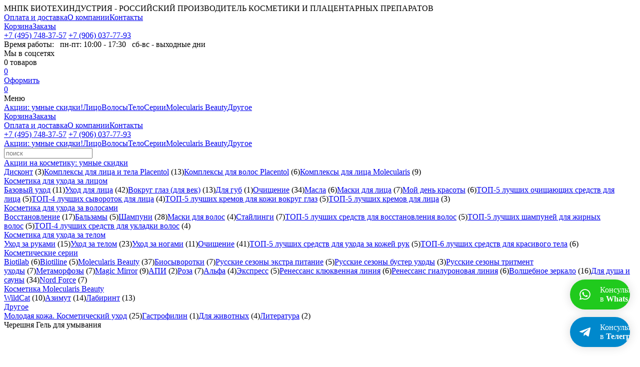

--- FILE ---
content_type: text/html; charset=UTF-8
request_url: https://placentolshop.ru/product/chereshnya-gel-dlya-umyvaniya
body_size: 9398
content:
<!DOCTYPE html>
<html lang="ru">
<head>
    <meta charset="UTF-8">
    <meta name="theme-color" content="#009999">
    <meta name="viewport" content="width=device-width, initial-scale=1.0">
    <link rel="icon" href="https://placentolshop.ru/favicon.ico" type="image/x-icon">
    <link rel="shortcut icon" href="https://placentolshop.ru/favicon.ico" type="image/x-icon">
    <meta name="csrf-param" content="_csrf-frontend">
<meta name="csrf-token" content="l-OM5go1iUlp0rlBEylzOzhLuHid7jByK04LPPNt42zlj-anXwLDewC7wSpeYkZJdiz7DdqaWxNHK254ggSOBw==">
    <title>Черешня Гель для умывания</title>
    <meta property="og:title" content="Черешня Гель для умывания">
<meta property="og:type" content="website">
<meta property="og:url" content="https://placentolshop.ru/product/chereshnya-gel-dlya-umyvaniya">
<meta property="og:image" content="https://placentolshop.ru/images/logo.svg">
<meta property="og:image:alt" content="Черешня Гель для умывания">
<link href="https://placentolshop.ru/product/chereshnya-gel-dlya-umyvaniya" rel="canonical">
<link href="https://fonts.googleapis.com/css?family=Rubik:300,300i,400,400i,500,500i,700,700i&amp;amp;subset=cyrillic" rel="stylesheet">
<link href="/assets/common.min.css?v=1704990347" rel="stylesheet">
<link href="/assets/site.min.css?v=1704990351" rel="stylesheet">    <!-- Facebook Pixel Code -->
<script>
  !function(f,b,e,v,n,t,s)
  {if(f.fbq)return;n=f.fbq=function(){n.callMethod?
  n.callMethod.apply(n,arguments):n.queue.push(arguments)};
  if(!f._fbq)f._fbq=n;n.push=n;n.loaded=!0;n.version='2.0';
  n.queue=[];t=b.createElement(e);t.async=!0;
  t.src=v;s=b.getElementsByTagName(e)[0];
  s.parentNode.insertBefore(t,s)}(window, document,'script',
  'https://connect.facebook.net/en_US/fbevents.js');
  fbq('init', '556962281601179');
  fbq('track', 'PageView');
</script>    <style>
        .help-buttons {
            position: fixed; bottom: 26px; right: 20px; pointer-events: none; display: block; z-index: 20;
        }
        .help-buttons__cnt {
            display: flex; justify-content: center; align-items: flex-end; flex-direction: column
        }
        .help-buttons__button {
            height: 60px; width: 60px; overflow: hidden; border-radius: 30px; background: #20ca1d; color: #fff; position: relative; display: flex; justify-content: flex-start; align-items: center; padding: 0 0 0 60px; text-decoration: none; font-size: 16px; box-shadow: 0 0 20px 0 rgba(0, 0, 0, .15); pointer-events: auto; transition: all .2s ease-in;
        }
        .help-buttons__button:hover {
            width: 200px;
        }
        .help-buttons__button:last-child {
            margin-top: 15px;
            background: #0088cc;
        }
        .help-buttons__icon {
            position: absolute; left: 0; top: 0; width: 60px; height: 100%; background-position: center center; background-repeat: no-repeat; background-size: 22px auto;
        }
        .help-buttons__text {
            max-width: 120px;
        }
    </style>
</head>
<body><!-- Facebook Pixel Code -->
<noscript><img height="1" width="1" alt="" style="display:none"
  src="https://www.facebook.com/tr?id=556962281601179&ev=PageView&noscript=1"></noscript><div class="body__wrapper">
    <div class="body__content">
        <div class="header-line">
    <div class="minmax header-line__minmax">
        <div class="header-line__content">
            МНПК БИОТЕХИНДУСТРИЯ - РОССИЙСКИЙ ПРОИЗВОДИТЕЛЬ КОСМЕТИКИ И ПЛАЦЕНТАРНЫХ ПРЕПАРАТОВ        </div>
    </div>
</div>        <div class="header">
    <div class="minmax header__minmax">
        <div class="header__inner">
            <div class="header__logo">
                <a class="logo" href="https://placentolshop.ru/"></a>            </div>
            <div class="header__content header-content">
                <div class="header-content__top">
                    <div class="header-content__menu">
                        <a class="header-menu-item" href="https://placentolshop.ru/payment-and-delivery">Оплата и доставка</a><a class="header-menu-item" href="https://placentolshop.ru/about-company">О компании</a><a class="header-menu-item" href="https://placentolshop.ru/contacts">Контакты</a>                    </div>
                    <div class="header-content__user-links">
                        <div class="header-user-links"><a class="header-user-links__item" href="https://placentolshop.ru/cart">Корзина</a><a class="header-user-links__item" href="https://placentolshop.ru/orders">Заказы</a></div>                    </div>
                </div>
                <div class="header-content__bottom" itemscope itemtype="http://schema.org/Organization">
                    <meta itemprop="name" content="МНПК БИОТЕХИНДУСТРИЯ">
                    <meta itemprop="address" content="г. Москва, м. Пролетарская или м. Крестьянская застава, ул. Воронцовская д. 41 (3 минуты пешком) или ул. Марксистская д. 34, кор. 10 (угловой дом)">
                    <meta itemprop="email" content="biotemp@placentol.ru">
                    <meta itemprop="telephone" content="+74957483757">
                    <meta itemprop="telephone" content="+74957480924">
                    <meta itemprop="telephone" content="+79060377793">
                    <div class="header-content__data">
                        <div class="header-content__phones">
                            <a href="tel:+74957483757" class="header-phone">+7 (495) 748-37-57</a>
<a href="tel:+79060377793" class="header-phone">+7 (906) 037-77-93</a>
                        </div>
                        <div class="header-content__hours">
                            <span>Время работы: &nbsp; </span>пн-пт: 10:00 - 17:30 &nbsp; сб-вс - выходные дни                        </div>
                    </div>
                    <div class="header-content__socials">
                        <div class="header-content__socials-header">Мы в соцсетях</div>                        <a class="header-social header-social_type_fb" href="https://www.facebook.com/PLACENTOLSHOP/" target="_blank"></a>
<a class="header-social header-social_type_ig" href="https://www.instagram.com/placentolshop/" target="_blank"></a>
<a class="header-social header-social_type_vk" href="https://vk.com/placentol" target="_blank"></a>
<a class="header-social header-social_type_tele" href="https://t.me/+Ube2MUKmrPc0MDM6" target="_blank"></a>                    </div>
                    <div class="header-content__shop">
                        <div class="header-content-shop shop-cart-empty js-header-content-shop">
    <div class="header-content-shop__inner">
        <a href="https://placentolshop.ru/cart" class="header-content-shop__cart"></a>
        <div class="header-content-shop__value js-header-content-shop-value">
            <span>0</span> товаров        </div>
        <a href="https://placentolshop.ru/cart" class="header-content-shop__button js-header-content-shop-button">
            <div class="header-content-shop__num js-header-content-shop-num">0</div>
            <div class="header-content-shop__text">
                Оформить            </div>
        </a>
    </div>
</div>                    </div>
                </div>
            </div>
        </div>
    </div>
</div>
<div class="header-mobile js-header-mobile shop-cart-empty">
    <div class="header-mobile__inner">
        <a href="https://placentolshop.ru/" class="header-mobile__logo"></a>
        <div class="header-mobile__icons">
            <a href="#" class="header-mobile__icon header-mobile__icon_type_menu js-header-mobile-button-menu"></a>
            <a href="tel:+74957483757" class="header-mobile__icon header-mobile__icon_type_phone"></a>
            <a href="https://placentolshop.ru/cart" class="header-mobile__icon header-mobile__icon_type_cart">
                <div class="header-mobile__cart js-header-content-shop-num">0</div>
            </a>
        </div>
    </div>
</div>
<div class="menu-mobile js-menu-mobile">
    <div class="menu-mobile__inner">
        <div class="menu-mobile__header">
            <div class="menu-mobile__button js-menu-mobile-button"></div>
            <div class="menu-mobile__header-text">Меню</div>
        </div>
        <div class="menu-mobile__content">
            <div class="menu-mobile__menu"><div class="menu-mobile__items"><a class="menu-mobile__item" href="https://placentolshop.ru/catalog/promotions">Акции: умные скидки!</a><a class="menu-mobile__item" href="https://placentolshop.ru/catalog/for-face">Лицо</a><a class="menu-mobile__item" href="https://placentolshop.ru/catalog/for-hair">Волосы</a><a class="menu-mobile__item" href="https://placentolshop.ru/catalog/for-body">Тело</a><a class="menu-mobile__item" href="https://placentolshop.ru/catalog/series">Серии</a><a class="menu-mobile__item" href="https://placentolshop.ru/catalog/molecularis-beauty">Molecularis Beauty</a><a class="menu-mobile__item" href="https://placentolshop.ru/catalog/other">Другое</a></div><div class="menu-mobile__items"><a class="menu-mobile__item" href="https://placentolshop.ru/cart">Корзина</a><a class="menu-mobile__item" href="https://placentolshop.ru/orders">Заказы</a></div><div class="menu-mobile__items"><a class="menu-mobile__item" href="https://placentolshop.ru/payment-and-delivery">Оплата и доставка</a><a class="menu-mobile__item" href="https://placentolshop.ru/about-company">О компании</a><a class="menu-mobile__item" href="https://placentolshop.ru/contacts">Контакты</a></div></div>
            <div class="menu-mobile__footer">
                <a href="tel:+74957483757" class="header-phone">+7 (495) 748-37-57</a>
<a href="tel:+79060377793" class="header-phone">+7 (906) 037-77-93</a>
            </div>
        </div>
    </div>
</div>        <div class="header-menu">
    <div class="minmax header-menu__minmax">
        <div class="header-menu__inner">
            <div class="header-menu__menu-wrapper"><a class="header-menu__item js-header-menu-item" href="https://placentolshop.ru/catalog/promotions" data-id="10">Акции: умные скидки!</a><a class="header-menu__item js-header-menu-item" href="https://placentolshop.ru/catalog/for-face" data-id="1">Лицо</a><a class="header-menu__item js-header-menu-item" href="https://placentolshop.ru/catalog/for-hair" data-id="7">Волосы</a><a class="header-menu__item js-header-menu-item" href="https://placentolshop.ru/catalog/for-body" data-id="8">Тело</a><a class="header-menu__item js-header-menu-item" href="https://placentolshop.ru/catalog/series" data-id="9">Серии</a><a class="header-menu__item js-header-menu-item" href="https://placentolshop.ru/catalog/molecularis-beauty" data-id="11">Molecularis Beauty</a><a class="header-menu__item js-header-menu-item" href="https://placentolshop.ru/catalog/other" data-id="12">Другое</a></div>
            <div class="header-menu__search">
                <form id="header-search-form" class="header-search-form" action="https://placentolshop.ru/search" method="get">                <div class="header-search-form__icon js-header-search-form-icon"></div>
                <input type="hidden" name="searchid" value="2341809">                <input type="hidden" name="web" value="0">                <input type="text" class="header-search-form__input" name="text" placeholder="поиск">                </form>                <a class="header-menu__search-ico" href="https://placentolshop.ru/search"></a>            </div>
        </div>
    </div>
</div>
<div class="header-menu-popup js-header-menu-popup">
    <div class="header-menu-popup__inner"><div class="header-menu-popup__container js-header-menu-popup-container" data-id="10">
                <div class="minmax header-menu-popup__minmax">
                    <div class="header-menu-popup__header">
                        <a href="https://placentolshop.ru/catalog/promotions" class="header-menu-popup__header-inner">
                            Акции на косметику: умные скидки                            <span class="header-menu-popup__header-ico"></span>
                        </a>
                    </div>
                    <div class="header-menu-popup__data"><span class="header-menu-popup__item"><a class="header-menu-popup__item-link" href="https://placentolshop.ru/catalog/discount">Дисконт</a><span class="header-menu-popup__item-count">&nbsp;(3)</span></span><span class="header-menu-popup__item"><a class="header-menu-popup__item-link" href="https://placentolshop.ru/catalog/kompleksy-dlya-licza-i-tela-placentol">Комплексы для лица и тела Placentol</a><span class="header-menu-popup__item-count">&nbsp;(13)</span></span><span class="header-menu-popup__item"><a class="header-menu-popup__item-link" href="https://placentolshop.ru/catalog/kompleksy-dlya-volos">Комплексы для волос Placentol</a><span class="header-menu-popup__item-count">&nbsp;(6)</span></span><span class="header-menu-popup__item"><a class="header-menu-popup__item-link" href="https://placentolshop.ru/catalog/kompleksy-dlya-licza-molecularis">Комплексы для лица Molecularis</a><span class="header-menu-popup__item-count">&nbsp;(9)</span></span></div>
                </div>
            </div><div class="header-menu-popup__container js-header-menu-popup-container" data-id="1">
                <div class="minmax header-menu-popup__minmax">
                    <div class="header-menu-popup__header">
                        <a href="https://placentolshop.ru/catalog/for-face" class="header-menu-popup__header-inner">
                            Косметика для ухода за лицом                            <span class="header-menu-popup__header-ico"></span>
                        </a>
                    </div>
                    <div class="header-menu-popup__data"><span class="header-menu-popup__item"><a class="header-menu-popup__item-link" href="https://placentolshop.ru/catalog/basic-care">Базовый уход</a><span class="header-menu-popup__item-count">&nbsp;(11)</span></span><span class="header-menu-popup__item"><a class="header-menu-popup__item-link" href="https://placentolshop.ru/catalog/face-skin-care">Уход для лица</a><span class="header-menu-popup__item-count">&nbsp;(42)</span></span><span class="header-menu-popup__item"><a class="header-menu-popup__item-link" href="https://placentolshop.ru/catalog/around-the-eyes-for-eyelids">Вокруг глаз (для век)</a><span class="header-menu-popup__item-count">&nbsp;(13)</span></span><span class="header-menu-popup__item"><a class="header-menu-popup__item-link" href="https://placentolshop.ru/catalog/for-lips">Для губ</a><span class="header-menu-popup__item-count">&nbsp;(1)</span></span><span class="header-menu-popup__item"><a class="header-menu-popup__item-link" href="https://placentolshop.ru/catalog/cleansing">Очищение</a><span class="header-menu-popup__item-count">&nbsp;(34)</span></span><span class="header-menu-popup__item"><a class="header-menu-popup__item-link" href="https://placentolshop.ru/catalog/oils">Масла</a><span class="header-menu-popup__item-count">&nbsp;(6)</span></span><span class="header-menu-popup__item"><a class="header-menu-popup__item-link" href="https://placentolshop.ru/catalog/face-masks">Маски для лица</a><span class="header-menu-popup__item-count">&nbsp;(7)</span></span><span class="header-menu-popup__item"><a class="header-menu-popup__item-link" href="https://placentolshop.ru/catalog/moj-den-krasoty">Мой день красоты</a><span class="header-menu-popup__item-count">&nbsp;(6)</span></span><span class="header-menu-popup__item"><a class="header-menu-popup__item-link" href="https://placentolshop.ru/catalog/top-5-luchshih-ochishhayushhih-sredstv-dlya-licza">ТОП-5 лучших очищающих средств для лица</a><span class="header-menu-popup__item-count">&nbsp;(5)</span></span><span class="header-menu-popup__item"><a class="header-menu-popup__item-link" href="https://placentolshop.ru/catalog/top-4-luchshih-syvorotok-dlya-licza">ТОП-4 лучших сывороток для лица</a><span class="header-menu-popup__item-count">&nbsp;(4)</span></span><span class="header-menu-popup__item"><a class="header-menu-popup__item-link" href="https://placentolshop.ru/catalog/top-5-luchshih-kremov-dlya-kozhi-vokrug-glaz">ТОП-5 лучших кремов для кожи вокруг глаз</a><span class="header-menu-popup__item-count">&nbsp;(5)</span></span><span class="header-menu-popup__item"><a class="header-menu-popup__item-link" href="https://placentolshop.ru/catalog/top-5-luchshih-kremov-dlya-licza">ТОП-5 лучших кремов для лица</a><span class="header-menu-popup__item-count">&nbsp;(3)</span></span></div>
                </div>
            </div><div class="header-menu-popup__container js-header-menu-popup-container" data-id="7">
                <div class="minmax header-menu-popup__minmax">
                    <div class="header-menu-popup__header">
                        <a href="https://placentolshop.ru/catalog/for-hair" class="header-menu-popup__header-inner">
                            Косметика для ухода за волосами                            <span class="header-menu-popup__header-ico"></span>
                        </a>
                    </div>
                    <div class="header-menu-popup__data"><span class="header-menu-popup__item"><a class="header-menu-popup__item-link" href="https://placentolshop.ru/catalog/recovery">Восстановление</a><span class="header-menu-popup__item-count">&nbsp;(17)</span></span><span class="header-menu-popup__item"><a class="header-menu-popup__item-link" href="https://placentolshop.ru/catalog/balms">Бальзамы</a><span class="header-menu-popup__item-count">&nbsp;(5)</span></span><span class="header-menu-popup__item"><a class="header-menu-popup__item-link" href="https://placentolshop.ru/catalog/shampoo">Шампуни</a><span class="header-menu-popup__item-count">&nbsp;(28)</span></span><span class="header-menu-popup__item"><a class="header-menu-popup__item-link" href="https://placentolshop.ru/catalog/hair-masks">Маски для волос</a><span class="header-menu-popup__item-count">&nbsp;(4)</span></span><span class="header-menu-popup__item"><a class="header-menu-popup__item-link" href="https://placentolshop.ru/catalog/styling">Стайлинги</a><span class="header-menu-popup__item-count">&nbsp;(7)</span></span><span class="header-menu-popup__item"><a class="header-menu-popup__item-link" href="https://placentolshop.ru/catalog/top-5-luchshih-sredstv-dlya-vosstanovleniya-volos">ТОП-5 лучших средств для восстановления волос</a><span class="header-menu-popup__item-count">&nbsp;(5)</span></span><span class="header-menu-popup__item"><a class="header-menu-popup__item-link" href="https://placentolshop.ru/catalog/top-5-luchshih-shampunej-dlya-zhirnyh-volos">ТОП-5 лучших шампуней для жирных волос</a><span class="header-menu-popup__item-count">&nbsp;(5)</span></span><span class="header-menu-popup__item"><a class="header-menu-popup__item-link" href="https://placentolshop.ru/catalog/top-4-luchshih-sredstv-dlya-ukladki-volos">ТОП-4 лучших средств для укладки волос</a><span class="header-menu-popup__item-count">&nbsp;(4)</span></span></div>
                </div>
            </div><div class="header-menu-popup__container js-header-menu-popup-container" data-id="8">
                <div class="minmax header-menu-popup__minmax">
                    <div class="header-menu-popup__header">
                        <a href="https://placentolshop.ru/catalog/for-body" class="header-menu-popup__header-inner">
                            Косметика для ухода за телом                            <span class="header-menu-popup__header-ico"></span>
                        </a>
                    </div>
                    <div class="header-menu-popup__data"><span class="header-menu-popup__item"><a class="header-menu-popup__item-link" href="https://placentolshop.ru/catalog/hand-care">Уход за руками</a><span class="header-menu-popup__item-count">&nbsp;(15)</span></span><span class="header-menu-popup__item"><a class="header-menu-popup__item-link" href="https://placentolshop.ru/catalog/body-care">Уход за телом</a><span class="header-menu-popup__item-count">&nbsp;(23)</span></span><span class="header-menu-popup__item"><a class="header-menu-popup__item-link" href="https://placentolshop.ru/catalog/feet-care">Уход за ногами</a><span class="header-menu-popup__item-count">&nbsp;(11)</span></span><span class="header-menu-popup__item"><a class="header-menu-popup__item-link" href="https://placentolshop.ru/catalog/body-cleansing">Очищение</a><span class="header-menu-popup__item-count">&nbsp;(41)</span></span><span class="header-menu-popup__item"><a class="header-menu-popup__item-link" href="https://placentolshop.ru/catalog/top-5-luchshih-sredstv-dlya-uhoda-za-kozhej-ruk">ТОП-5 лучших средств для ухода за кожей рук</a><span class="header-menu-popup__item-count">&nbsp;(5)</span></span><span class="header-menu-popup__item"><a class="header-menu-popup__item-link" href="https://placentolshop.ru/catalog/top-6-luchshih-sredstv-dlya-krasivogo-tela">ТОП-6 лучших средств для красивого тела</a><span class="header-menu-popup__item-count">&nbsp;(6)</span></span></div>
                </div>
            </div><div class="header-menu-popup__container js-header-menu-popup-container" data-id="9">
                <div class="minmax header-menu-popup__minmax">
                    <div class="header-menu-popup__header">
                        <a href="https://placentolshop.ru/catalog/series" class="header-menu-popup__header-inner">
                            Косметические серии                            <span class="header-menu-popup__header-ico"></span>
                        </a>
                    </div>
                    <div class="header-menu-popup__data"><span class="header-menu-popup__item"><a class="header-menu-popup__item-link" href="https://placentolshop.ru/catalog/biotilab">Biotilab</a><span class="header-menu-popup__item-count">&nbsp;(6)</span></span><span class="header-menu-popup__item"><a class="header-menu-popup__item-link" href="https://placentolshop.ru/catalog/biotiline">Biotiline</a><span class="header-menu-popup__item-count">&nbsp;(5)</span></span><span class="header-menu-popup__item"><a class="header-menu-popup__item-link" href="https://placentolshop.ru/catalog/seria-molecularis-beauty">Molecularis Beauty</a><span class="header-menu-popup__item-count">&nbsp;(37)</span></span><span class="header-menu-popup__item"><a class="header-menu-popup__item-link" href="https://placentolshop.ru/catalog/biosyvorotki">Биосыворотки</a><span class="header-menu-popup__item-count">&nbsp;(7)</span></span><span class="header-menu-popup__item"><a class="header-menu-popup__item-link" href="https://placentolshop.ru/catalog/russian-seasons-extra-pitanie">Русские сезоны экстра питание</a><span class="header-menu-popup__item-count">&nbsp;(5)</span></span><span class="header-menu-popup__item"><a class="header-menu-popup__item-link" href="https://placentolshop.ru/catalog/russkie-sezony-buster-uhody">Русские сезоны бустер уходы</a><span class="header-menu-popup__item-count">&nbsp;(3)</span></span><span class="header-menu-popup__item"><a class="header-menu-popup__item-link" href="https://placentolshop.ru/catalog/russkie-sezony-tritment-uhody">Русские сезоны тритмент уходы</a><span class="header-menu-popup__item-count">&nbsp;(7)</span></span><span class="header-menu-popup__item"><a class="header-menu-popup__item-link" href="https://placentolshop.ru/catalog/metamorphosis">Метаморфозы</a><span class="header-menu-popup__item-count">&nbsp;(7)</span></span><span class="header-menu-popup__item"><a class="header-menu-popup__item-link" href="https://placentolshop.ru/catalog/magic-mirror">Magic Mirror</a><span class="header-menu-popup__item-count">&nbsp;(9)</span></span><span class="header-menu-popup__item"><a class="header-menu-popup__item-link" href="https://placentolshop.ru/catalog/api">АПИ</a><span class="header-menu-popup__item-count">&nbsp;(2)</span></span><span class="header-menu-popup__item"><a class="header-menu-popup__item-link" href="https://placentolshop.ru/catalog/roza">Роза</a><span class="header-menu-popup__item-count">&nbsp;(7)</span></span><span class="header-menu-popup__item"><a class="header-menu-popup__item-link" href="https://placentolshop.ru/catalog/alpha">Альфа</a><span class="header-menu-popup__item-count">&nbsp;(4)</span></span><span class="header-menu-popup__item"><a class="header-menu-popup__item-link" href="https://placentolshop.ru/catalog/express">Экспресс</a><span class="header-menu-popup__item-count">&nbsp;(5)</span></span><span class="header-menu-popup__item"><a class="header-menu-popup__item-link" href="https://placentolshop.ru/catalog/renessans-klyukvennaya-liniya">Ренессанс клюквенная линия</a><span class="header-menu-popup__item-count">&nbsp;(6)</span></span><span class="header-menu-popup__item"><a class="header-menu-popup__item-link" href="https://placentolshop.ru/catalog/renessans-gialuronovaya-liniya">Ренессанс гиалуроновая линия</a><span class="header-menu-popup__item-count">&nbsp;(6)</span></span><span class="header-menu-popup__item"><a class="header-menu-popup__item-link" href="https://placentolshop.ru/catalog/volshebnoe-zerkalo">Волшебное зеркало</a><span class="header-menu-popup__item-count">&nbsp;(16)</span></span><span class="header-menu-popup__item"><a class="header-menu-popup__item-link" href="https://placentolshop.ru/catalog/for-shower-and-sauna">Для душа и сауны</a><span class="header-menu-popup__item-count">&nbsp;(34)</span></span><span class="header-menu-popup__item"><a class="header-menu-popup__item-link" href="https://placentolshop.ru/catalog/nord-force">Nord Force</a><span class="header-menu-popup__item-count">&nbsp;(7)</span></span></div>
                </div>
            </div><div class="header-menu-popup__container js-header-menu-popup-container" data-id="11">
                <div class="minmax header-menu-popup__minmax">
                    <div class="header-menu-popup__header">
                        <a href="https://placentolshop.ru/catalog/molecularis-beauty" class="header-menu-popup__header-inner">
                            Косметика Molecularis Beauty                            <span class="header-menu-popup__header-ico"></span>
                        </a>
                    </div>
                    <div class="header-menu-popup__data"><span class="header-menu-popup__item"><a class="header-menu-popup__item-link" href="https://placentolshop.ru/catalog/wildcat">WildCat</a><span class="header-menu-popup__item-count">&nbsp;(10)</span></span><span class="header-menu-popup__item"><a class="header-menu-popup__item-link" href="https://placentolshop.ru/catalog/azimuth">Азимут</a><span class="header-menu-popup__item-count">&nbsp;(14)</span></span><span class="header-menu-popup__item"><a class="header-menu-popup__item-link" href="https://placentolshop.ru/catalog/labyrinth">Лабиринт</a><span class="header-menu-popup__item-count">&nbsp;(13)</span></span></div>
                </div>
            </div><div class="header-menu-popup__container js-header-menu-popup-container" data-id="12">
                <div class="minmax header-menu-popup__minmax">
                    <div class="header-menu-popup__header">
                        <a href="https://placentolshop.ru/catalog/other" class="header-menu-popup__header-inner">
                            Другое                            <span class="header-menu-popup__header-ico"></span>
                        </a>
                    </div>
                    <div class="header-menu-popup__data"><span class="header-menu-popup__item"><a class="header-menu-popup__item-link" href="https://placentolshop.ru/catalog/molodaya-kozha.-kosmeticheskij-uhod">Молодая кожа. Косметический уход</a><span class="header-menu-popup__item-count">&nbsp;(25)</span></span><span class="header-menu-popup__item"><a class="header-menu-popup__item-link" href="https://placentolshop.ru/catalog/gastrofilin">Гастрофилин</a><span class="header-menu-popup__item-count">&nbsp;(1)</span></span><span class="header-menu-popup__item"><a class="header-menu-popup__item-link" href="https://placentolshop.ru/catalog/for-animals">Для животных</a><span class="header-menu-popup__item-count">&nbsp;(4)</span></span><span class="header-menu-popup__item"><a class="header-menu-popup__item-link" href="https://placentolshop.ru/catalog/literature">Литература</a><span class="header-menu-popup__item-count">&nbsp;(2)</span></span></div>
                </div>
            </div></div>
</div>        <div class="main">
    <div class="product-page js-product-page">
    <div class="product-page__main">
        <div class="minmax product-page__minmax">
            <div class="product-page-main__h1-mobile">
    Черешня Гель для умывания</div>
<div class="product-page-main">
    <div class="product-page-main__header js-product-page-main-header js-product-card " data-id="604" itemscope itemtype="http://schema.org/Product">
        <div class="product-page-main__lefts">
            <div class="product-page-main__figure">
                <div class="product-page-main__shape"></div>
                <div class="product-page-main__figure-image">
                    <img src="https://placentolshop.ru/thumbs/18/md210-0-gel-chereshnya___c83152e5-600x600xcxbx0xpng-ciw.webp" alt="" itemprop="image">                </div>
            </div>
        </div>
        <div class="product-page-main__data">
            <h1 class="product-page-main__h1" itemprop="name">
                Черешня Гель для умывания            </h1><div class="product-page-main__tags">
                    <div class="product-page-main-tag product-page-main-tag_type_purple">Новинка</div>                </div><div class="product-page-main__props">
                <div class="product-page-main-props"><div class="product-page-main-props__line">
            <div class="product-page-main-props__name">
                Aртикул:            </div>
            <div class="product-page-main-props__value" itemprop="model">
                мд210            </div>
        </div><div class="product-page-main-props__line">
            <div class="product-page-main-props__name">
                Объем:            </div>
            <div class="product-page-main-props__value">
                100 мл            </div>
        </div><div class="product-page-main-price">
        <div class="product-page-main-price__line">
            <div class="product-page-main-price__name">
                Цена:            </div>
            <div class="product-page-main-price__value">
                350 руб                <div itemprop="offers" itemscope itemtype="http://schema.org/Offer">
                    <meta itemprop="price" content="350">
                    <meta itemprop="priceCurrency" content="RUB">
                </div>
            </div>
        </div>
    </div></div>            </div><div class="product-page-main__button">
                    <div class="product-card-button js-product-price">
    <div class="product-card-button__inner js-product-card-button-inner">
        <div class="product-card-button__lefts">
            <div class="product-card-button__buy js-product-card-button">
                купить            </div>
            <div class="product-card-button__num js-product-card-button-num">
                <div class="product-card-button__minus js-product-card-minus">-</div>
                <div class="product-card-button__value js-product-card-button-value">
                    1                </div>
                <div class="product-card-button__plus js-product-card-plus">+</div>
            </div>
        </div>
        <div class="product-card-button__rights js-product-card-button-rights">
            <div class="product-card-button__in-cart js-product-card-cart">
                в корзине            </div>
        </div>
    </div>
</div>                </div><div class="product-page-main__about" itemprop="description">
                    <ul>
	<li>для нормальной, жирной, проблемной кожи</li>
	<li>бережное очищение, увлажнение, питание</li>
	<li>сужает поры, подтягивает, тонизирует</li>
	<li>выравнивает тон лица</li>
</ul>                </div></div>
    </div>
    <div class="product-page-main__content">
        <div class="product-page-main__content-tabs"><div class="product-page-main__content-tab js-product-page-main-tab product-page-main__content-tab_active">
                    Описание                </div><div class="product-page-main__content-tab js-product-page-main-tab ">
                    Доставка                </div></div>
        <div class="product-page-main__content-texts">
            <div class="product-page-main__content-text js-product-page-main-content product-page-main__content-text_active"><div class="product-page-main__text-data">
                        
<p><strong>Назначение:</strong> очищение для комбинированной кожи. Мягкий уход при акне.</p>

<p><strong>Действие:</strong> гель бережно очищает нормальную, жирную, проблемную кожу.<br>
<em>Экстракт ягод черешни</em> источник цинка и меди, необходимых для выработки коллагена, отвечающего за упругость кожи, разглаживает морщинки на лице, очищает и увлажняет кожу, питает и защищает ее, оказывает противовоспалительное действие, защищая от прыщей и черных точек.<br>
<em>Экстракт фейхоа</em> улучшает текстуру и цвет кожи, нормализует работу сальных желез, предохраняет от пагубного воздействия УФ-лучей.<br>
<em>Экстракт айвы</em> успокаивает кожу, уменьшает воспалительную реакцию на внешние раздражители и защищает эпидермис от потенциальных экологических агрессоров, матирует кожу и сужает поры.<br>
<em>Гиалуроновая кислота</em> оказывает противовоспалительное и успокаивающее действие.<br>
<em>Витамин С</em> является мощным антиоксидантом, повышает защитную функцию кожи, усиливает эффективность солнцезащитных средств, стимулирует синтез коллагена, предотвращает излишнюю пигментацию, придает коже сияние, борется с акне.<br>
<em>Фруктово-кофейный комплекс</em> оживляет цвет лица, обеспечивает регенерирующее и антиоксидантное действие.<br>
Яркий аромат черешни вдохновляет и радует.</p>

<p><strong>Применение:</strong> нанести на влажную кожу лица легкими разглаживающими движениями, помассировать и смыть теплой, затем прохладной водой. Подходит для ежедневного применения.</p>

<p><strong>Компоненты:</strong> экстракты ягод черешни, фейхоа, айвы, кумквата, ягод кофе, бетаин, гиалуроновая кислота, витамин С.</p>

<p>На данной странице нашего сайта можно оформить заказ и купить гель для умывания по доступной цене с доставкой по г. Москва и в другие регионы России.</p>
                    </div></div>
            <div class="product-page-main__content-text js-product-page-main-content"><div class="product-page-main__text-data">
                        
<p>Данный товар можно заказать с доставкой как по Москве, так и в регионы, включая Страны СНГ, в некоторые Страны Евросоюза.</p>

<p>По Москве также возможна услуга Самовывоза из офиса продаж.</p>

<p>Обращаем Ваше внимание - <strong>товары для животных можно заказать только с доставкой.</strong></p>

<p>Заказы формируются от одной единицы товары. В процесе подтверждения заказа возможны корректировки. На курьерскую доставку по Москве/самовывоз минимального порога нет. </p>

<p><strong>На региональные заказы в городах наших представителей есть минимальный порог для заказа - общая сумма заказа от 3000 рублей.</strong> </p>

<p>Заказ считается принятым к исполнению после согласования способа доставки по указанному Вами телефону.</p>

<p>Заказы по Москве оплачиваются курьерской службе на месте. Стоимость доставки заказов до 3000 рублей - 500 рублей.</p>

<p>Заказы в регионы отправляются только после 100 процентной предоплаты за заказ плюс доставка. Стоимость доставки зависит от веса заказа и от способа доставки.</p>

<p>Для формирования заказа необходимо заполнить <strong>все</strong> поля прилагающейся анкеты для заказа.</p>

<p> </p>
                    </div></div>
            <div class="product-page-main__content-text js-product-page-main-content"></div>
        </div>
    </div>
</div>        </div>
    </div>
    <div class="product-page__additional">
        <div class="minmax product-page__minmax">
                    </div>
    </div>
</div></div>    </div>
    <div class="body__footer">
        <div class="footer">
    <div class="minmax footer__minmax">
        <div class="footer__content" itemscope itemtype="http://schema.org/Organization">
            <div class="footer__lefts">
                
<p itemprop="name">ООО "<b><u>Плацентоль</u></b>"</p>

<p>ИНН <b>4401116480 </b><br>
КПП <b>770343002</b></p>

<p> </p>

<p>Адрес: <span itemprop="address">г. Москва, м. Пролетарская или м. Крестьянская застава, ул. Воронцовская д. 41 (3 минуты пешком) или ул. Марксистская д. 34, кор. 10 (угловой дом)</span></p>
            </div>
            <div class="footer__rights">
                
<p>Тел/факс: <a href="tel:+74957483757"><span itemprop="telephone">+7 (495) 748-37-57</span></a></p>

<p><a href="tel:+79060377793"><span itemprop="telephone">+7 (906) 037-77-93</span></a></p>

<p>E-mail:  <a href="mailto:biotemp@placentol.ru"><span itemprop="email">biotemp@placentol.ru</span></a></p>

<p><br>
<a href="/uploads/6/policy.docx">ПОЛИТИКА КОНФИДЕНЦИАЛЬНОСТИ</a></p>

<p>Copyright © МНПК Биотехиндустрия – лечебная плацентарная косметика</p>
            </div>
        </div>
    </div>
</div>    </div>
    <div class="help-buttons">
        <div class="help-buttons__cnt">
            <a class="help-buttons__button" href="https://wa.me/79060377793/?text=%D0%9F%D1%80%D0%B8%D0%B2%D0%B5%D1%82%21%20%D0%A3%20%D0%BC%D0%B5%D0%BD%D1%8F%20%D0%B2%D0%BE%D0%BF%D1%80%D0%BE%D1%81%20%D0%BF%D0%BE%20%D0%BF%D1%80%D0%BE%D0%B4%D1%83%D0%BA%D1%86%D0%B8%D0%B8%3A" target="_blank">
                <div class="help-buttons__icon" style="background-image: url('/images/wa.svg');"></div>
                <div class="help-buttons__text">Консультация в <strong>WhatsApp</strong></div>
            </a>
            <a class="help-buttons__button" href="https://telegram.me/anna_placentol" target="_blank">
                <div class="help-buttons__icon" style="background-image: url('/images/teleg.svg');"></div>
                <div class="help-buttons__text">Консультация в <strong>Телеграмм</strong></div>
            </a>
        </div>
    </div>
</div><script>
(function(i,s,o,g,r,a,m){i['GoogleAnalyticsObject']=r;i[r]=i[r]||function(){
        (i[r].q=i[r].q||[]).push(arguments)},i[r].l=1*new Date();a=s.createElement(o),
    m=s.getElementsByTagName(o)[0];a.async=1;a.src=g;m.parentNode.insertBefore(a,m)
})(window,document,'script','https://www.google-analytics.com/analytics.js','ga');
ga('create', 'UA-9683715-10', 'auto');
ga('send', 'pageview');
</script>

<!-- Yandex.Metrika counter --> <script> (function (d, w, c) { (w[c] = w[c] || []).push(function() { try { w.yaCounter3042808 = new Ya.Metrika({ id:3042808, clickmap:true, trackLinks:true, accurateTrackBounce:true, webvisor:true, ecommerce:"dataLayer" }); } catch(e) { } }); var n = d.getElementsByTagName("script")[0], s = d.createElement("script"), f = function () { n.parentNode.insertBefore(s, n); }; s.type = "text/javascript"; s.async = true; s.src = "https://mc.yandex.ru/metrika/watch.js"; if (w.opera == "[object Opera]") { d.addEventListener("DOMContentLoaded", f, false); } else { f(); } })(document, window, "yandex_metrika_callbacks"); </script> <noscript><div><img src="https://mc.yandex.ru/watch/3042808" style="position:absolute; left:-9999px;" alt=""></div></noscript> <!-- /Yandex.Metrika counter -->

<!-- Yandex.Metrika counter --> <script> (function (d, w, c) { (w[c] = w[c] || []).push(function() { try { w.yaCounter50124304 = new Ya.Metrika2({ id:50124304, clickmap:true, trackLinks:true, accurateTrackBounce:true }); } catch(e) { } }); var n = d.getElementsByTagName("script")[0], s = d.createElement("script"), f = function () { n.parentNode.insertBefore(s, n); }; s.type = "text/javascript"; s.async = true; s.src = "https://cdn.jsdelivr.net/npm/yandex-metrica-watch/tag.js"; if (w.opera == "[object Opera]") { d.addEventListener("DOMContentLoaded", f, false); } else { f(); } })(document, window, "yandex_metrika_callbacks2"); </script> <noscript><div><img src="https://mc.yandex.ru/watch/50124304" style="position:absolute; left:-9999px;" alt=""></div></noscript> <!-- /Yandex.Metrika counter -->

<!-- Facebook Pixel Code -->
<script>
!function(f,b,e,v,n,t,s){if(f.fbq)return;n=f.fbq=function(){n.callMethod?
n.callMethod.apply(n,arguments):n.queue.push(arguments)};if(!f._fbq)f._fbq=n;
n.push=n;n.loaded=!0;n.version='2.0';n.queue=[];t=b.createElement(e);t.async=!0;
t.src=v;s=b.getElementsByTagName(e)[0];s.parentNode.insertBefore(t,s)}(window,
document,'script','https://connect.facebook.net/en_US/fbevents.js');
fbq('init', 182799399224921); // Insert your pixel ID here.
fbq('track', 'PageView');
</script>
<noscript><img height="1" width="1" style="display:none" alt=""
src="https://www.facebook.com/tr?id=182799399224921&ev=PageView&noscript=1"></noscript>
<!-- DO NOT MODIFY -->
<!-- End Facebook Pixel Code -->

<script src="/assets/common.min.js?v=1704990346"></script>
<script src="/assets/site.min.js?v=1704990350"></script>
<script>jQuery(function ($) {
$.Site.pageReady();
});</script></body>
</html>

--- FILE ---
content_type: text/plain
request_url: https://www.google-analytics.com/j/collect?v=1&_v=j102&a=369730038&t=pageview&_s=1&dl=https%3A%2F%2Fplacentolshop.ru%2Fproduct%2Fchereshnya-gel-dlya-umyvaniya&ul=en-us%40posix&dt=%D0%A7%D0%B5%D1%80%D0%B5%D1%88%D0%BD%D1%8F%20%D0%93%D0%B5%D0%BB%D1%8C%20%D0%B4%D0%BB%D1%8F%20%D1%83%D0%BC%D1%8B%D0%B2%D0%B0%D0%BD%D0%B8%D1%8F&sr=1280x720&vp=1280x720&_u=IEBAAEABAAAAACAAI~&jid=1569583000&gjid=1721143897&cid=1676020183.1769925079&tid=UA-9683715-10&_gid=252915027.1769925079&_r=1&_slc=1&z=2038610594
body_size: -451
content:
2,cG-4L7LGFVF0D

--- FILE ---
content_type: image/svg+xml
request_url: https://placentolshop.ru/images/wa.svg
body_size: 1261
content:
<?xml version="1.0" encoding="UTF-8"?>
<svg width="40px" height="41px" viewBox="0 0 40 41" version="1.1" xmlns="http://www.w3.org/2000/svg" xmlns:xlink="http://www.w3.org/1999/xlink">
    <title>wa</title>
    <g id="Page-2" stroke="none" stroke-width="1" fill="none" fill-rule="evenodd">
        <g id="plac-teleg-whatsapp" transform="translate(-704.000000, -759.000000)" fill="#FFFFFF" fill-rule="nonzero">
            <g id="Group-Copy" transform="translate(684.000000, 751.000000)">
                <g id="wa" transform="translate(20.000000, 8.000000)">
                    <path d="M33.90416,6.17104 C30.1832,2.44584 25.23496,0.39344 19.96288,0.39128 C9.10008,0.39128 0.25888,9.23176 0.25464,20.09792 C0.25312,23.57152 1.16064,26.96192 2.88536,29.95064 L0.08936,40.1632 L10.53696,37.42264 C13.41552,38.99272 16.65656,39.82032 19.95504,39.82144 L19.96304,39.82144 C19.96368,39.82144 19.96256,39.82144 19.9632,39.82144 C30.82488,39.82144 39.66664,30.98008 39.6712013,20.11368 C39.67312,14.8476 37.62504,9.89608 33.90416,6.17104 Z M19.96296,36.49304 L19.95632,36.49304 C17.01712,36.49192 14.13416,35.70216 11.61912,34.20976 L11.02104,33.8548 L4.82128,35.48104 L6.47616,29.4364 L6.08664,28.81656 C4.44696,26.20856 3.58096,23.19416 3.58223858,20.09904 C3.58576,11.06752 10.93424,3.71984 19.9696,3.71984 C24.3448,3.7212 28.45768,5.42736 31.5504,8.5236 C34.64304,11.61984 36.34528,15.73544 36.3435214,20.11232 C36.33984,29.14456 28.9916,36.49304 19.96296,36.49304 Z" id="Shape"></path>
                    <path d="M28.94808,24.2248 C28.45568,23.97832 26.03456,22.7872 25.5832,22.62272 C25.13184,22.4584 24.80352,22.37624 24.47528,22.8692 C24.14704,23.36208 23.20328,24.47136 22.916,24.80008 C22.6288,25.12856 22.34144,25.16992 21.84912,24.9232 C21.35672,24.67672 19.77,24.1568 17.88912,22.47912 C16.42512,21.17328 15.43688,19.5608 15.14952,19.06768 C14.86232,18.5748 15.11896,18.30832 15.36552,18.06272 C15.58704,17.842 15.858,17.4876 16.10424,17.2 C16.3504,16.91256 16.43248,16.70696 16.59664,16.37856 C16.7608,16.04984 16.6788,15.76224 16.5556,15.51584 C16.43248,15.26936 15.44768,12.84552 15.03736,11.85936 C14.63752,10.89928 14.2316,11.02936 13.92928,11.01408 C13.64248,10.99976 13.31376,10.9968 12.98552,10.9968 C12.65728,10.9968 12.12368,11.12008 11.6724,11.61296 C11.22104,12.106 9.9488,13.29744 9.9488,15.72104 C9.9488,18.14496 11.71336,20.48656 11.9596,20.81512 C12.20576,21.14392 15.432,26.11768 20.37184,28.25072 C21.54672,28.75816 22.464,29.06112 23.17912,29.288 C24.3588,29.66288 25.43232,29.60992 26.2808,29.48312 C27.22696,29.34176 29.19432,28.29192 29.60464,27.14176 C30.01504,25.99136 30.01504,25.00528 29.89184,24.8 C29.7688,24.59464 29.44048,24.47136 28.94808,24.2248 Z" id="Path"></path>
                </g>
            </g>
        </g>
    </g>
</svg>

--- FILE ---
content_type: image/svg+xml
request_url: https://placentolshop.ru/images/teleg.svg
body_size: 563
content:
<?xml version="1.0" encoding="UTF-8"?>
<svg width="35px" height="30px" viewBox="0 0 35 30" version="1.1" xmlns="http://www.w3.org/2000/svg" xmlns:xlink="http://www.w3.org/1999/xlink">
    <title>teleg</title>
    <g id="Page-2" stroke="none" stroke-width="1" fill="none" fill-rule="evenodd">
        <g id="plac-teleg-whatsapp" transform="translate(-364.000000, -766.000000)" fill="#FFFFFF" fill-rule="nonzero">
            <g id="Group" transform="translate(323.000000, 751.000000)">
                <g id="teleg" transform="translate(41.000000, 15.000000)">
                    <path d="M34.9002718,2.73110855 L29.6185511,28.1890674 C29.2200781,29.985818 28.180923,30.4330092 26.7042289,29.5865401 L18.6566367,23.5255016 L14.7734782,27.3425983 C14.3437524,27.781804 13.9843454,28.1491396 13.1561466,28.1491396 L13.7343231,19.7722893 L28.6497148,5.99720177 C29.2982101,5.40627048 28.5090772,5.0788626 27.6418125,5.66979389 L9.20266926,17.5363331 L1.26446185,14.9969256 C-0.462254522,14.4459221 -0.493507307,13.2321173 1.62386888,12.3856482 L32.6735109,0.159758876 C34.111139,-0.391244625 35.3690636,0.487166754 34.9002718,2.73110855 Z" id="Path"></path>
                </g>
            </g>
        </g>
    </g>
</svg>